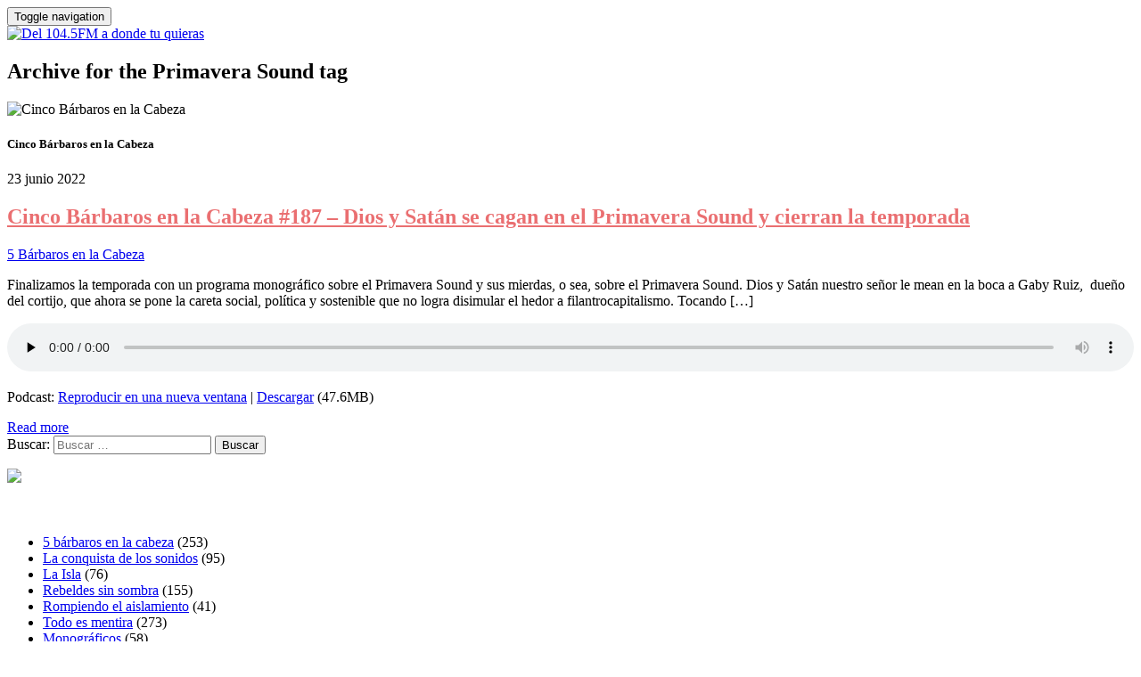

--- FILE ---
content_type: text/html; charset=UTF-8
request_url: http://podcast.radiobronka.info/tag/primavera-sound/
body_size: 10535
content:
<!DOCTYPE html>
<html lang="es">
  <head>
	<meta charset="UTF-8">
	<meta name="viewport" content="width=device-width, initial-scale=1">	
	<link rel="profile" href="http://gmpg.org/xfn/11">
	<link rel="pingback" href="http://podcast.radiobronka.info/xmlrpc.php">

	
	<title>Primavera Sound</title>
<link rel='dns-prefetch' href='//hosted.muses.org' />
<link rel='dns-prefetch' href='//fonts.googleapis.com' />
<link rel='dns-prefetch' href='//s.w.org' />
		<script type="text/javascript">
			window._wpemojiSettings = {"baseUrl":"https:\/\/s.w.org\/images\/core\/emoji\/12.0.0-1\/72x72\/","ext":".png","svgUrl":"https:\/\/s.w.org\/images\/core\/emoji\/12.0.0-1\/svg\/","svgExt":".svg","source":{"concatemoji":"http:\/\/podcast.radiobronka.info\/wp-includes\/js\/wp-emoji-release.min.js?ver=319292a20fa256862a03a2ead7c6dcfa"}};
			!function(e,a,t){var n,r,o,i=a.createElement("canvas"),p=i.getContext&&i.getContext("2d");function s(e,t){var a=String.fromCharCode;p.clearRect(0,0,i.width,i.height),p.fillText(a.apply(this,e),0,0);e=i.toDataURL();return p.clearRect(0,0,i.width,i.height),p.fillText(a.apply(this,t),0,0),e===i.toDataURL()}function c(e){var t=a.createElement("script");t.src=e,t.defer=t.type="text/javascript",a.getElementsByTagName("head")[0].appendChild(t)}for(o=Array("flag","emoji"),t.supports={everything:!0,everythingExceptFlag:!0},r=0;r<o.length;r++)t.supports[o[r]]=function(e){if(!p||!p.fillText)return!1;switch(p.textBaseline="top",p.font="600 32px Arial",e){case"flag":return s([127987,65039,8205,9895,65039],[127987,65039,8203,9895,65039])?!1:!s([55356,56826,55356,56819],[55356,56826,8203,55356,56819])&&!s([55356,57332,56128,56423,56128,56418,56128,56421,56128,56430,56128,56423,56128,56447],[55356,57332,8203,56128,56423,8203,56128,56418,8203,56128,56421,8203,56128,56430,8203,56128,56423,8203,56128,56447]);case"emoji":return!s([55357,56424,55356,57342,8205,55358,56605,8205,55357,56424,55356,57340],[55357,56424,55356,57342,8203,55358,56605,8203,55357,56424,55356,57340])}return!1}(o[r]),t.supports.everything=t.supports.everything&&t.supports[o[r]],"flag"!==o[r]&&(t.supports.everythingExceptFlag=t.supports.everythingExceptFlag&&t.supports[o[r]]);t.supports.everythingExceptFlag=t.supports.everythingExceptFlag&&!t.supports.flag,t.DOMReady=!1,t.readyCallback=function(){t.DOMReady=!0},t.supports.everything||(n=function(){t.readyCallback()},a.addEventListener?(a.addEventListener("DOMContentLoaded",n,!1),e.addEventListener("load",n,!1)):(e.attachEvent("onload",n),a.attachEvent("onreadystatechange",function(){"complete"===a.readyState&&t.readyCallback()})),(n=t.source||{}).concatemoji?c(n.concatemoji):n.wpemoji&&n.twemoji&&(c(n.twemoji),c(n.wpemoji)))}(window,document,window._wpemojiSettings);
		</script>
		<style type="text/css">
img.wp-smiley,
img.emoji {
	display: inline !important;
	border: none !important;
	box-shadow: none !important;
	height: 1em !important;
	width: 1em !important;
	margin: 0 .07em !important;
	vertical-align: -0.1em !important;
	background: none !important;
	padding: 0 !important;
}
</style>
	<link rel='stylesheet' id='sdm-styles-css'  href='http://podcast.radiobronka.info/wp-content/plugins/simple-download-monitor/css/sdm_wp_styles.css?ver=319292a20fa256862a03a2ead7c6dcfa' type='text/css' media='all' />
<link rel='stylesheet' id='wp-block-library-css'  href='http://podcast.radiobronka.info/wp-includes/css/dist/block-library/style.min.css?ver=319292a20fa256862a03a2ead7c6dcfa' type='text/css' media='all' />
<link rel='stylesheet' id='archives-cal-calendrier-css'  href='http://podcast.radiobronka.info/wp-content/plugins/archives-calendar-widget/themes/calendrier.css?ver=1.0.12' type='text/css' media='all' />
<link rel='stylesheet' id='wpf_authority_bootstrapmin-css'  href='http://podcast.radiobronka.info/wp-content/themes/wpf-authority/css/bootstrap.css?ver=319292a20fa256862a03a2ead7c6dcfa' type='text/css' media='all' />
<link rel='stylesheet' id='wpf_authority_fontawesome-css'  href='http://podcast.radiobronka.info/wp-content/themes/wpf-authority/css/font-awesome.css?ver=319292a20fa256862a03a2ead7c6dcfa' type='text/css' media='all' />
<link rel='stylesheet' id='wpf_authority_animation-css'  href='http://podcast.radiobronka.info/wp-content/themes/wpf-authority/css/animate.css?ver=319292a20fa256862a03a2ead7c6dcfa' type='text/css' media='all' />
<link rel='stylesheet' id='wpf_authority_googlefont_opensans-css'  href='http://fonts.googleapis.com/css?family=Open+Sans&#038;ver=319292a20fa256862a03a2ead7c6dcfa' type='text/css' media='all' />
<link rel='stylesheet' id='wpf_authority_googlefont_raleway-css'  href='http://fonts.googleapis.com/css?family=Raleway&#038;ver=319292a20fa256862a03a2ead7c6dcfa' type='text/css' media='all' />
<link rel='stylesheet' id='wpf_authority_rtl-css'  href='http://podcast.radiobronka.info/wp-content/themes/wpf-authority/rtl.css?ver=319292a20fa256862a03a2ead7c6dcfa' type='text/css' media='all' />
<link rel='stylesheet' id='style-css'  href='http://podcast.radiobronka.info/wp-content/themes/wpf-authority/style.css?ver=319292a20fa256862a03a2ead7c6dcfa' type='text/css' media='all' />
<script type='text/javascript' src='https://hosted.muses.org/mrp.js?ver=1.6'></script>
<script type='text/javascript' src='http://podcast.radiobronka.info/wp-includes/js/jquery/jquery.js?ver=1.12.4-wp'></script>
<script type='text/javascript' src='http://podcast.radiobronka.info/wp-includes/js/jquery/jquery-migrate.min.js?ver=1.4.1'></script>
<script type='text/javascript' src='http://podcast.radiobronka.info/wp-content/plugins/archives-calendar-widget/admin/js/jquery.arcw-init.js?ver=1.0.12'></script>
<script type='text/javascript'>
/* <![CDATA[ */
var sdm_ajax_script = {"ajaxurl":"http:\/\/podcast.radiobronka.info\/wp-admin\/admin-ajax.php"};
/* ]]> */
</script>
<script type='text/javascript' src='http://podcast.radiobronka.info/wp-content/plugins/simple-download-monitor/js/sdm_wp_scripts.js?ver=319292a20fa256862a03a2ead7c6dcfa'></script>
<!--[if lt IE 9]>
<script type='text/javascript' src='http://podcast.radiobronka.info/wp-content/themes/wpf-authority/js/html5shiv.js?ver=3.7.3'></script>
<![endif]-->
<!--[if lt IE 9]>
<script type='text/javascript' src='http://podcast.radiobronka.info/wp-content/themes/wpf-authority/js/respond.js'></script>
<![endif]-->
<link rel='https://api.w.org/' href='http://podcast.radiobronka.info/wp-json/' />
<link rel="EditURI" type="application/rsd+xml" title="RSD" href="http://podcast.radiobronka.info/xmlrpc.php?rsd" />
<link rel="wlwmanifest" type="application/wlwmanifest+xml" href="http://podcast.radiobronka.info/wp-includes/wlwmanifest.xml" /> 

<link type="text/css" rel="stylesheet" href="http://podcast.radiobronka.info/wp-content/plugins/category-specific-rss-feed-menu/wp_cat_rss_style.css" />
<script type="text/javascript"><!--
function powerpress_pinw(pinw_url){window.open(pinw_url, 'PowerPressPlayer','toolbar=0,status=0,resizable=1,width=460,height=320');	return false;}
//-->
</script>
<style type="text/css">
	
	
.search_form form input[type=submit]{
  background-color: #ea6f71;
  color: #fff;
}

.navbar-brand span,.credit_links a{
  color: #ea6f71;
}
.sticky_post,.sticky{border-bottom:2px solid #ea6f71;}

.navbar-default .navbar-nav > li > a:hover,.navbar-default .navbar-nav > li > a:focus{
  color: #ea6f71;  
}
.navbar-default .navbar-nav > .active > a, .navbar-default .navbar-nav > .active > a:hover, .navbar-default .navbar-nav > .active > a:focus {
  color: #ea6f71;
}
.navbar-default .navbar-nav > .open > a, .navbar-default .navbar-nav > .open > a:hover, .navbar-default .navbar-nav > .open > a:focus {
  color: #ea6f71;
  background: none;
}
.dropdown-menu > li > a:hover,.dropdown-menu > li > a:focus{  
  color: #ea6f71;
}

.testimonial_content blockquote:before {
  background-color: #ea6f71;
}
.dropdown-menu>.active>a {
	
	background: none !important;
	color: #ea6f71;	
}
.dropdown-menu>.active>a:hover{
	color: #ea6f71 !important;
}  
.service_icon:hover{
  color: #ea6f71;
}
.read_more:hover{
  color: #ea6f71;
  border-bottom: 1px dotted #ea6f71;
}
.howworks_featured .media-left:hover{
  color: #ea6f71; 
}
.featured_btn:hover,.featured_btn:focus{
  background-color: #ea6f71;
  border:1px solid #ea6f71;  
}
.price_badge {
  background: none repeat scroll 0 0 #ea6f71;
}

.single_footer_top ul li a:hover{
  color: #ea6f71;
}
.contact_mail p>span,.contact_mail p>a, .navbar-header .logo-text , .navbar-header .navbar-brand:hover,.navbar-header .navbar-brand:focus,.navbar-header .navbar-brand:active{
  color: #ea6f71;
}
.single_footer_middle>h2:hover{
  color: #ea6f71;
}
.social_nav li a:hover{
  border-color: #ea6f71;
  color: #ea6f71;
}
#banner h2,.bio_title strong {
  color: #ea6f71;
}
.imgedit_heading .panel-title > a, #cancel-comment-reply-link, .single_footer_top a {
  color: #ea6f71;
}
.expand_icon {
  background-color: #ea6f71;
}
.imgedit_panel .panel-default {  
  border-color: #ea6f71;
}
.imgedit_contactinfo p>a, .author_lebel{
  color: #ea6f71;
}
.term_cond_info>a{
  color:#ea6f71;
}
.manual_btn {
  background-color: #ea6f71;
}
.support_btn{
  background-color: #ea6f71;
}
.submitphot_content > p>span{
  color: #ea6f71;
}
.archiveblog_right > h2 a{
  color: #ea6f71;
}
.post_commentbox a:hover, .post_commentbox span:hover{
  color:#ea6f71; 
}
.pagination li a,.comment_navigation a.page-numbers,.page-links a{
  color: #ea6f71;
}
.pagination li a:hover,.pagination li a:focus,.comment_navigation a.page-numbers:hover,.comment_navigation a.page-numbers:focus{
  background-color: #ea6f71;
}
.single_sidebar > h2 {
  color: #ea6f71;
}
.single_sidebar ul li a:hover{
  color:#ea6f71; 
}
.catg_nav li > a:hover{
  color: #ea6f71;
}
.tags_nav li a:hover,.tags_nav li a:focus,.tagcloud a:hover, .tagcloud a:focus{
  background-color:#ea6f71;
}
.archiveblog_right h1,.archiveblog_right h2,.archiveblog_right h3,.archiveblog_right h4,.archiveblog_right h5,.archiveblog_right h6{
  color:#ea6f71; 
}

.next_nav,.previous_nav{
  background-color: #ea6f71;
  color:#ffffff;
}
.next_nav:hover,.previous_nav:hover {

  color: #ea6f71;
  background-color:#F0F0F0;
}

.slick-dots li.slick-active button:before {
  border: 2px solid #ea6f71;
}
.price_nav li:hover .price_heading{
    background-color: #ea6f71;
} 
.price_nav li:hover .price_img_inner{
    border: 2px solid #ea6f71;
} 
.price_nav li:hover .price_img_inner{
    border: 2px solid #ea6f71;
} 
.price_nav li:hover .price_count{
    background-color:  #ea6f71;
}
.price_nav li:hover .get_button{
    background-color:  #ea6f71;
    border-color: #ea6f71;
}
.slides-pagination a {
  border: 2px solid #ea6f71;
}
.slider_caption > h2 span{ 
  color: #ea6f71; 
}
.slider_btn {
  border: 1px solid #ea6f71;  
}
.slider_btn:hover,.slider_btn:focus{
  color: #ea6f71;  
}
.slick-slide:hover .team_name{
  color: #ea6f71;
}
.team_social a:hover{
  color: #ea6f71;
  border-color: #ea6f71;
}
.wpcf7-submit,#respond .form-submit #submit {
  background-color: #ea6f71;
}  
.wpcf7-submit:hover,#respond .form-submit #submit:hover{
  background-color: #fff; 
  color:#ea6f71;
}
.similar_post h2>i, #respond #commentform #form-allowed-tags code{
  color: #ea6f71;
}	
	
	
	
	</style>
<style type="text/css" xmlns="http://www.w3.org/1999/html">

/*
PowerPress subscribe sidebar widget
*/
.widget-area .widget_powerpress_subscribe h2,
.widget-area .widget_powerpress_subscribe h3,
.widget-area .widget_powerpress_subscribe h4,
.widget_powerpress_subscribe h2,
.widget_powerpress_subscribe h3,
.widget_powerpress_subscribe h4 {
	margin-bottom: 0;
	padding-bottom: 0;
}
</style>
<style type="text/css" id="custom-background-css">
body.custom-background { background-color: #ffffff; }
</style>
	  </head>
  
  
<body class="archive tag tag-primavera-sound tag-1498 custom-background" >


  
  
  <!-- start navbar -->
<div class="navbar-header">
	      
        <button type="button" class="navbar-toggle collapsed" data-toggle="collapse" data-target="#navbar" aria-expanded="false" aria-controls="navbar">
          <span class="sr-only">Toggle navigation</span>
          <span class="icon-bar"></span>
          <span class="icon-bar"></span>
          <span class="icon-bar"></span>
        </button>
		
		
					<!-- logo text -->
			
			
				
		
		 
      </div>
	  
	  
      <div id="navbar" class="navbar-collapse collapse navbar_area"> 
	      		
				
			
		
      </div><!--/.nav-collapse -->
    </div>
  </nav>
  <!-- End navbar -->  
 
  <!-- start banner area -->
  

  <section id="imgbanner">

     <a href="http://podcast.radiobronka.info/" title="" >
  	<img src="http://podcast.radiobronka.info/wp-content/uploads/2020/02/Header_podcast_1900x350.jpg" alt="Del 104.5FM a donde tu quieras" />
     </a>
  </section>		
	
  
  
  <!-- End banner area -->
  
  

  <section id="blogArchive">
    <div class="container">
      <div class="row">
	  
	  
			<h1 class="archive_title">
									Archive for the <span>Primavera Sound</span> tag					</h1>

		
        <div class="col-lg-8 col-md-8 ">
		
			 <div class="blogArchive_area">
			 			 
				
				
				
								  <!-- start single archive post -->
			  
			  
			  <div id="post-10625" class="single_archiveblog wow fadeIn post-10625 post type-post status-publish format-standard hentry category-5-barbaros-en-la-cabeza tag-5-barbaros tag-cinco-barbaros-en-la-cabeza tag-contratiempo tag-gabi-ruiz tag-god tag-hebosagil tag-primavera-sound tag-radio-bronka tag-satan tag-satan-dios tag-tvivler tag-urine-hell tag-whorses" >
			  
				<div class="archiveblog_left">

				  <img src="http://podcast.radiobronka.info/wp-content/uploads/2021/06/5barbaros-logo-150x150.jpg" width="150" height="150" alt="Cinco Bárbaros en la Cabeza" class="avatar avatar-150 wp-user-avatar wp-user-avatar-150 alignnone photo" />					
				  <h5 class="author_name">Cinco Bárbaros en la Cabeza</h5>
				  <p class="postdate">23 junio 2022</p>
				  
				</div>          

				<div class="archiveblog_right">
				  <h2><a href="http://podcast.radiobronka.info/cinco-barbaros-en-la-cabeza-187-dios-y-satan-se-cagan-en-el-primavera-sound-y-cierran-la-temporada/" rel="bookmark">Cinco Bárbaros en la Cabeza #187 &#8211; Dios y Satán se cagan en el Primavera Sound y cierran la temporada</a></h2>				  <div class="post_commentbox">
					<i class="fa fa-bars"></i> <a href="http://podcast.radiobronka.info/category/5-barbaros-en-la-cabeza/" rel="category tag">5 Bárbaros en la Cabeza</a>					
				  </div>
				  
										  


				 <p>Finalizamos la temporada con un programa monográfico sobre el Primavera Sound y sus mierdas, o sea, sobre el Primavera Sound. Dios y Satán nuestro señor le mean en la boca a Gaby Ruiz,  dueño del cortijo, que ahora se pone la careta social, política y sostenible que no logra disimular el hedor a filantrocapitalismo. Tocando [&hellip;]</p>
<div class="powerpress_player" id="powerpress_player_3898"><!--[if lt IE 9]><script>document.createElement('audio');</script><![endif]-->
<audio class="wp-audio-shortcode" id="audio-10625-1" preload="none" style="width: 100%;" controls="controls"><source type="audio/mpeg" src="https://media.blubrry.com/radiobronka/p/archive.org/download/5barbaros-187/5barbaros187.mp3?_=1" /><a href="https://media.blubrry.com/radiobronka/p/archive.org/download/5barbaros-187/5barbaros187.mp3">https://media.blubrry.com/radiobronka/p/archive.org/download/5barbaros-187/5barbaros187.mp3</a></audio></div><p class="powerpress_links powerpress_links_mp3">Podcast: <a href="https://media.blubrry.com/radiobronka/p/archive.org/download/5barbaros-187/5barbaros187.mp3" class="powerpress_link_pinw" target="_blank" title="Reproducir en una nueva ventana" onclick="return powerpress_pinw('http://podcast.radiobronka.info/?powerpress_pinw=10625-podcast');" rel="nofollow">Reproducir en una nueva ventana</a> | <a href="https://media.blubrry.com/radiobronka/s/archive.org/download/5barbaros-187/5barbaros187.mp3" class="powerpress_link_d" title="Descargar" rel="nofollow" download="5barbaros187.mp3">Descargar</a> (47.6MB) </p>						<a class="read_more" href="http://podcast.radiobronka.info/cinco-barbaros-en-la-cabeza-187-dios-y-satan-se-cagan-en-el-primavera-sound-y-cierran-la-temporada/"> Read more <i class="fa fa-long-arrow-right"></i></a>

								</div>
			  </div>
			  <!-- End single archive post -->					
				
				
									
			 

			 </div>

        </div>		
			
		
		
		 <!-- start sidebar -->
		 <div class="col-lg-4 col-md-4  ">
 <div class="blog_sidebar">
	
	<div class="single_sidebar"><form role="search" method="get" class="search-form" action="http://podcast.radiobronka.info/">
				<label>
					<span class="screen-reader-text">Buscar:</span>
					<input type="search" class="search-field" placeholder="Buscar &hellip;" value="" name="s" />
				</label>
				<input type="submit" class="search-submit" value="Buscar" />
			</form></div><div class="single_sidebar">			<div class="textwidget"><p><img src="http://podcast.radiobronka.info/wp-content/uploads/2020/02/EMISION-ONLINE_boton.png" /><br />
<span><div title="RadioForge.com"><script type="text/javascript">MRP.insert({
	'url':'http://stream.nonfqdn.net:8000/rbronka.ogg',
	'lang':'auto',
	'codec':'ogg',
	'volume':60,
	'introurl':'',
	'fallback':'',
	'radiotype':'icecast',
	'autoplay':false,
	'jsevents':false,
	'buffering':5,
	'title':' ',
	'welcome':'Radio Bronka',
	'bgcolor':'#343434',
	'wmode':'transparent',
	'skin':'alberto',
	'width':220,
	'height':100
	});</script></div></span></p>
</div>
		</div><div class="single_sidebar">			<div class="textwidget"><p><a href="http://podcast.radiobronka.info/wp-content/uploads/2020/02/RSS_boton.png"><img class="alignnone size-full wp-image-9880" src="http://podcast.radiobronka.info/wp-content/uploads/2020/02/RSS_boton.png" alt="" width="162" height="82" /></a></p>
</div>
		</div><div class="single_sidebar"><h2></h2><div class="cat_specific_rss"><ul class="cat_show_image"><li> <a href="http://podcast.radiobronka.info/category/5-barbaros-en-la-cabeza/feed/">5 bárbaros en la cabeza</a> (253)</li><li> <a href="http://podcast.radiobronka.info/category/la-conquista-de-los-sonidos/feed/">La conquista de los sonidos</a> (95)</li><li> <a href="http://podcast.radiobronka.info/category/la-isla/feed/">La Isla</a> (76)</li><li> <a href="http://podcast.radiobronka.info/category/rebeldes-sin-sombra/feed/">Rebeldes sin sombra</a> (155)</li><li> <a href="http://podcast.radiobronka.info/category/rompiendo-el-aislamiento/feed/">Rompiendo el aislamiento</a> (41)</li><li> <a href="http://podcast.radiobronka.info/category/todo-es-mentira/feed/">Todo es mentira</a> (273)</li><li> <a href="http://podcast.radiobronka.info/category/monograficos/">Monográficos</a> (58)</li><li> <a href="http://podcast.radiobronka.info/category/radiotron">Radiotron</a> (10)</li></ul></div></div><div class="single_sidebar">			<div class="textwidget"><p><img src="http://podcast.radiobronka.info/wp-content/uploads/2020/02/ARCHIVO_boton-1.png" /></p>
</div>
		</div><div class="single_sidebar"><h2>Categorías</h2>		<ul>
				<li class="cat-item cat-item-20"><a href="http://podcast.radiobronka.info/category/5-barbaros-en-la-cabeza/" title="Programas de 5 Bárbaros en la Cabeza">5 Bárbaros en la Cabeza</a> (253)
</li>
	<li class="cat-item cat-item-1"><a href="http://podcast.radiobronka.info/category/archivo/">Archivo</a> (1.967)
<ul class='children'>
	<li class="cat-item cat-item-55"><a href="http://podcast.radiobronka.info/category/archivo/1984/" title="1984">1984</a> (222)
</li>
	<li class="cat-item cat-item-898"><a href="http://podcast.radiobronka.info/category/archivo/a-kontrakorriente/">A Kontrakorriente</a> (3)
</li>
	<li class="cat-item cat-item-636"><a href="http://podcast.radiobronka.info/category/archivo/bilis-literaria/" title="Programa de relatos y poesía autoeditada">Bilis Literaria</a> (21)
</li>
	<li class="cat-item cat-item-8"><a href="http://podcast.radiobronka.info/category/archivo/chanquete-ha-muerto/" title="Magazine absurdo y musical. Bienvenidos al circo de las miserias.
">Chanquete ha muerto</a> (203)
</li>
	<li class="cat-item cat-item-22"><a href="http://podcast.radiobronka.info/category/archivo/ciutat-podrida/" title="Categoría del programa Ciutat Podrida">Ciutat Podrida</a> (191)
</li>
	<li class="cat-item cat-item-920"><a href="http://podcast.radiobronka.info/category/archivo/derecho-a-resistencia/" title="Programa de derecho y autodefensa penal">Derecho a Resistencia</a> (18)
</li>
	<li class="cat-item cat-item-63"><a href="http://podcast.radiobronka.info/category/archivo/electrones-libres/">Electrones Libres</a> (68)
</li>
	<li class="cat-item cat-item-3"><a href="http://podcast.radiobronka.info/category/archivo/fuck-the-bastards/" title="Contrainformación amenizada con música anticomercial.
">Fuck the bastards</a> (199)
</li>
	<li class="cat-item cat-item-1058"><a href="http://podcast.radiobronka.info/category/archivo/harraga/" title="Espacio antirracista elaborado por el colectivo Te Kedas Donde Kieras">Harraga</a> (23)
</li>
	<li class="cat-item cat-item-5"><a href="http://podcast.radiobronka.info/category/archivo/judici-a-la-justicia/" title="Crítica al sistema judicial.">Judici a la justicia</a> (178)
</li>
	<li class="cat-item cat-item-9"><a href="http://podcast.radiobronka.info/category/archivo/la-invasion-de-los-barbaros/">La invasión de los bárbaros</a> (79)
</li>
	<li class="cat-item cat-item-1152"><a href="http://podcast.radiobronka.info/category/archivo/la-verdolaga/" title="programa ecologista i col·lapsista de Ràdio Bronka">La Verdolaga</a> (10)
</li>
	<li class="cat-item cat-item-259"><a href="http://podcast.radiobronka.info/category/archivo/logofobiks/">Logofobiks</a> (58)
</li>
	<li class="cat-item cat-item-268"><a href="http://podcast.radiobronka.info/category/archivo/lucha-libre/" title="Podcast del programa Lucha libre en Radio Bronka">Lucha Libre</a> (151)
</li>
	<li class="cat-item cat-item-97"><a href="http://podcast.radiobronka.info/category/archivo/ojala-este-mi-bici/">Ojala esté mi bici</a> (29)
</li>
	<li class="cat-item cat-item-1060"><a href="http://podcast.radiobronka.info/category/archivo/revuelta-en-la-galera/">Revuelta en la galera</a> (10)
</li>
	<li class="cat-item cat-item-19"><a href="http://podcast.radiobronka.info/category/archivo/tratamiento-de-shock/" title="Programa Tratamiento de Shock">Tratamiento de Shock</a> (105)
</li>
	<li class="cat-item cat-item-220"><a href="http://podcast.radiobronka.info/category/archivo/voces-libertarias/" title="Entrevistas con Libertarios/as">Voces Libertarias</a> (5)
</li>
	<li class="cat-item cat-item-640"><a href="http://podcast.radiobronka.info/category/archivo/waves-and-fast/" title="Programa de HC-Punk y derivados. Entrevistas. Originario de Zintzilik Irratia.">Waves and Fast</a> (14)
</li>
</ul>
</li>
	<li class="cat-item cat-item-195"><a href="http://podcast.radiobronka.info/category/emisiones-en-las-calles/">Emisiones en las calles</a> (17)
</li>
	<li class="cat-item cat-item-1239"><a href="http://podcast.radiobronka.info/category/folk-war/">Folk War</a> (6)
</li>
	<li class="cat-item cat-item-194"><a href="http://podcast.radiobronka.info/category/la-conquista-de-los-sonidos/">La conquista de los sonidos</a> (95)
</li>
	<li class="cat-item cat-item-193"><a href="http://podcast.radiobronka.info/category/la-isla/">La Isla</a> (76)
</li>
	<li class="cat-item cat-item-201"><a href="http://podcast.radiobronka.info/category/maximum-clatellot/">Maximum Clatellot</a> (25)
</li>
	<li class="cat-item cat-item-7"><a href="http://podcast.radiobronka.info/category/monograficos/" title="Espacio de contenido variado donde se analizan temas puntuales.">Monográficos</a> (58)
</li>
	<li class="cat-item cat-item-1253"><a href="http://podcast.radiobronka.info/category/radiotron/">Radiotron</a> (10)
</li>
	<li class="cat-item cat-item-11"><a href="http://podcast.radiobronka.info/category/rebeldes-sin-sombra/" title="Programa de crítica de género y feminista
">Rebeldes sin sombra</a> (155)
</li>
	<li class="cat-item cat-item-1211"><a href="http://podcast.radiobronka.info/category/rompiendo-el-aislamiento/">Rompiendo el aislamiento</a> (41)
</li>
	<li class="cat-item cat-item-12"><a href="http://podcast.radiobronka.info/category/todo-es-mentira/" title="Visión irónica y surrealista sobre el mundo de las drogas.">Todo es mentira</a> (273)
</li>
		</ul>
			</div><div class="single_sidebar"><h2>Nube de tags</h2><div class="tagcloud"><a href="http://podcast.radiobronka.info/tag/5-barbaros/" class="tag-cloud-link tag-link-1266 tag-link-position-1" style="font-size: 14.948905109489pt;" aria-label="5 Bárbaros (51 elementos)">5 Bárbaros</a>
<a href="http://podcast.radiobronka.info/tag/ambient/" class="tag-cloud-link tag-link-302 tag-link-position-2" style="font-size: 9.1240875912409pt;" aria-label="ambient (13 elementos)">ambient</a>
<a href="http://podcast.radiobronka.info/tag/anarkofeminisme/" class="tag-cloud-link tag-link-800 tag-link-position-3" style="font-size: 11.474452554745pt;" aria-label="anarkofeminisme (23 elementos)">anarkofeminisme</a>
<a href="http://podcast.radiobronka.info/tag/anarquistxs/" class="tag-cloud-link tag-link-56 tag-link-position-4" style="font-size: 11.678832116788pt;" aria-label="anarquistxs (24 elementos)">anarquistxs</a>
<a href="http://podcast.radiobronka.info/tag/antifeixista/" class="tag-cloud-link tag-link-51 tag-link-position-5" style="font-size: 18.321167883212pt;" aria-label="antifeixista (110 elementos)">antifeixista</a>
<a href="http://podcast.radiobronka.info/tag/antisexista/" class="tag-cloud-link tag-link-52 tag-link-position-6" style="font-size: 18.321167883212pt;" aria-label="antisexista (110 elementos)">antisexista</a>
<a href="http://podcast.radiobronka.info/tag/assi/" class="tag-cloud-link tag-link-396 tag-link-position-7" style="font-size: 9.9416058394161pt;" aria-label="assi (16 elementos)">assi</a>
<a href="http://podcast.radiobronka.info/tag/bilis-literaria/" class="tag-cloud-link tag-link-1013 tag-link-position-8" style="font-size: 10.248175182482pt;" aria-label="Bilis Literaria (17 elementos)">Bilis Literaria</a>
<a href="http://podcast.radiobronka.info/tag/black-metal/" class="tag-cloud-link tag-link-66 tag-link-position-9" style="font-size: 11.270072992701pt;" aria-label="black metal (22 elementos)">black metal</a>
<a href="http://podcast.radiobronka.info/tag/blues/" class="tag-cloud-link tag-link-245 tag-link-position-10" style="font-size: 10.248175182482pt;" aria-label="blues (17 elementos)">blues</a>
<a href="http://podcast.radiobronka.info/tag/chile/" class="tag-cloud-link tag-link-28 tag-link-position-11" style="font-size: 9.6350364963504pt;" aria-label="chile (15 elementos)">chile</a>
<a href="http://podcast.radiobronka.info/tag/cinco-barbaros/" class="tag-cloud-link tag-link-1264 tag-link-position-12" style="font-size: 14.948905109489pt;" aria-label="Cinco Bárbaros (51 elementos)">Cinco Bárbaros</a>
<a href="http://podcast.radiobronka.info/tag/cinco-barbaros-en-la-cabeza/" class="tag-cloud-link tag-link-1265 tag-link-position-13" style="font-size: 15.766423357664pt;" aria-label="Cinco Bárbaros en la Cabeza (62 elementos)">Cinco Bárbaros en la Cabeza</a>
<a href="http://podcast.radiobronka.info/tag/ciutat-podrida/" class="tag-cloud-link tag-link-1003 tag-link-position-14" style="font-size: 15.868613138686pt;" aria-label="Ciutat Podrida (63 elementos)">Ciutat Podrida</a>
<a href="http://podcast.radiobronka.info/tag/contratiempo/" class="tag-cloud-link tag-link-192 tag-link-position-15" style="font-size: 16.379562043796pt;" aria-label="contratiempo (72 elementos)">contratiempo</a>
<a href="http://podcast.radiobronka.info/tag/diy-punk/" class="tag-cloud-link tag-link-1020 tag-link-position-16" style="font-size: 10.248175182482pt;" aria-label="DIY Punk (17 elementos)">DIY Punk</a>
<a href="http://podcast.radiobronka.info/tag/experimental/" class="tag-cloud-link tag-link-350 tag-link-position-17" style="font-size: 9.9416058394161pt;" aria-label="experimental (16 elementos)">experimental</a>
<a href="http://podcast.radiobronka.info/tag/feminisme/" class="tag-cloud-link tag-link-799 tag-link-position-18" style="font-size: 11.474452554745pt;" aria-label="feminisme (23 elementos)">feminisme</a>
<a href="http://podcast.radiobronka.info/tag/grito-negro/" class="tag-cloud-link tag-link-67 tag-link-position-19" style="font-size: 11.678832116788pt;" aria-label="GRITO NEGRO (24 elementos)">GRITO NEGRO</a>
<a href="http://podcast.radiobronka.info/tag/hardcore/" class="tag-cloud-link tag-link-235 tag-link-position-20" style="font-size: 8.7153284671533pt;" aria-label="hardcore (12 elementos)">hardcore</a>
<a href="http://podcast.radiobronka.info/tag/harraga/" class="tag-cloud-link tag-link-1059 tag-link-position-21" style="font-size: 10.248175182482pt;" aria-label="harraga (17 elementos)">harraga</a>
<a href="http://podcast.radiobronka.info/tag/israel/" class="tag-cloud-link tag-link-388 tag-link-position-22" style="font-size: 9.6350364963504pt;" aria-label="Israel (15 elementos)">Israel</a>
<a href="http://podcast.radiobronka.info/tag/judici-a-la-justicia/" class="tag-cloud-link tag-link-1001 tag-link-position-23" style="font-size: 18.321167883212pt;" aria-label="Judici a la justicia (110 elementos)">Judici a la justicia</a>
<a href="http://podcast.radiobronka.info/tag/la-isla/" class="tag-cloud-link tag-link-1009 tag-link-position-24" style="font-size: 15.255474452555pt;" aria-label="La Isla (55 elementos)">La Isla</a>
<a href="http://podcast.radiobronka.info/tag/llibertari/" class="tag-cloud-link tag-link-50 tag-link-position-25" style="font-size: 18.321167883212pt;" aria-label="llibertari (110 elementos)">llibertari</a>
<a href="http://podcast.radiobronka.info/tag/llibertat-presos/" class="tag-cloud-link tag-link-49 tag-link-position-26" style="font-size: 19.138686131387pt;" aria-label="llibertat presos (133 elementos)">llibertat presos</a>
<a href="http://podcast.radiobronka.info/tag/lucha-libre/" class="tag-cloud-link tag-link-1012 tag-link-position-27" style="font-size: 9.6350364963504pt;" aria-label="Lucha Libre (15 elementos)">Lucha Libre</a>
<a href="http://podcast.radiobronka.info/tag/mayk-a-navarro/" class="tag-cloud-link tag-link-1274 tag-link-position-28" style="font-size: 9.4306569343066pt;" aria-label="Mayk A. Navarro (14 elementos)">Mayk A. Navarro</a>
<a href="http://podcast.radiobronka.info/tag/mayka-navarro/" class="tag-cloud-link tag-link-1273 tag-link-position-29" style="font-size: 9.6350364963504pt;" aria-label="Mayka Navarro (15 elementos)">Mayka Navarro</a>
<a href="http://podcast.radiobronka.info/tag/nazis/" class="tag-cloud-link tag-link-1150 tag-link-position-30" style="font-size: 9.1240875912409pt;" aria-label="nazis (13 elementos)">nazis</a>
<a href="http://podcast.radiobronka.info/tag/netlabels/" class="tag-cloud-link tag-link-310 tag-link-position-31" style="font-size: 8.4087591240876pt;" aria-label="netlabels (11 elementos)">netlabels</a>
<a href="http://podcast.radiobronka.info/tag/noise/" class="tag-cloud-link tag-link-325 tag-link-position-32" style="font-size: 10.248175182482pt;" aria-label="noise (17 elementos)">noise</a>
<a href="http://podcast.radiobronka.info/tag/palestina/" class="tag-cloud-link tag-link-98 tag-link-position-33" style="font-size: 11.678832116788pt;" aria-label="Palestina (24 elementos)">Palestina</a>
<a href="http://podcast.radiobronka.info/tag/poesia-por-todos-los-medios/" class="tag-cloud-link tag-link-68 tag-link-position-34" style="font-size: 11.270072992701pt;" aria-label="poesÃ­a por TODOS los medios (22 elementos)">poesÃ­a por TODOS los medios</a>
<a href="http://podcast.radiobronka.info/tag/radio/" class="tag-cloud-link tag-link-48 tag-link-position-35" style="font-size: 18.321167883212pt;" aria-label="radio (111 elementos)">radio</a>
<a href="http://podcast.radiobronka.info/tag/radio-almaina/" class="tag-cloud-link tag-link-425 tag-link-position-36" style="font-size: 12.802919708029pt;" aria-label="radio almaina (31 elementos)">radio almaina</a>
<a href="http://podcast.radiobronka.info/tag/radio-bronka/" class="tag-cloud-link tag-link-47 tag-link-position-37" style="font-size: 22pt;" aria-label="radio bronka (256 elementos)">radio bronka</a>
<a href="http://podcast.radiobronka.info/tag/radiobronka/" class="tag-cloud-link tag-link-212 tag-link-position-38" style="font-size: 12.496350364964pt;" aria-label="radiobronka (29 elementos)">radiobronka</a>
<a href="http://podcast.radiobronka.info/tag/radio-topo/" class="tag-cloud-link tag-link-397 tag-link-position-39" style="font-size: 9.9416058394161pt;" aria-label="radio topo (16 elementos)">radio topo</a>
<a href="http://podcast.radiobronka.info/tag/rocknroll/" class="tag-cloud-link tag-link-206 tag-link-position-40" style="font-size: 8pt;" aria-label="rock&#039;n&#039;roll (10 elementos)">rock&#039;n&#039;roll</a>
<a href="http://podcast.radiobronka.info/tag/rockabilly/" class="tag-cloud-link tag-link-209 tag-link-position-41" style="font-size: 11.678832116788pt;" aria-label="rockabilly (24 elementos)">rockabilly</a>
<a href="http://podcast.radiobronka.info/tag/rock-and-roll/" class="tag-cloud-link tag-link-479 tag-link-position-42" style="font-size: 9.4306569343066pt;" aria-label="rock and roll (14 elementos)">rock and roll</a>
<a href="http://podcast.radiobronka.info/tag/techno/" class="tag-cloud-link tag-link-320 tag-link-position-43" style="font-size: 9.1240875912409pt;" aria-label="techno (13 elementos)">techno</a>
<a href="http://podcast.radiobronka.info/tag/tratamiento-de-shock/" class="tag-cloud-link tag-link-1019 tag-link-position-44" style="font-size: 9.6350364963504pt;" aria-label="Tratamiento de shock (15 elementos)">Tratamiento de shock</a>
<a href="http://podcast.radiobronka.info/tag/turquia/" class="tag-cloud-link tag-link-257 tag-link-position-45" style="font-size: 8pt;" aria-label="TurquÃ­a (10 elementos)">TurquÃ­a</a></div>
</div>		
  
 </div>
</div>		 <!-- end sidebar --> 		
		
		
      </div>
    </div>
  </section>
  <!-- End image editing  -->
      
  <!-- start footer -->
 <footer id="footer">
    <div class="container">
      <div class="row">
        
			        <div class="col-lg-12 col-md-12 col-sm-12">
	          <div class="footer_top">
	            <div class="row">
	
					<div class="col-lg-4 col-md-4 col-sm-4"><div class="single_footer_top"><h2>Suscríbete a nuestro podcast</h2><div class="pp-ssb-widget pp-ssb-widget-modern pp-ssb-widget-include"><a href="http://subscribeonandroid.com/podcast.radiobronka.info/feed/podcast/" class="pp-ssb-btn  horizontal pp-ssb-android" title="Suscríbete en Android"><span class="pp-ssb-ic"></span><span class="pp-ssb-text">Android</span></a><a href="http://podcast.radiobronka.info/feed/podcast/" class="pp-ssb-btn horizontal pp-ssb-rss" title="Suscríbete vía RSS"><span class="pp-ssb-ic"></span><span class="pp-ssb-text">RSS</span></a></div></div></div><div class="widget_text col-lg-4 col-md-4 col-sm-4"><div class="widget_text single_footer_top"><div class="textwidget custom-html-widget"><span style="width:20px;"></span></div></div></div><div class="col-lg-4 col-md-4 col-sm-4"><div class="single_footer_top"><div class="menu-inicio-container"><ul id="menu-inicio" class="menu"><li id="menu-item-8067" class="menu-item menu-item-type-post_type menu-item-object-page menu-item-8067"><a href="http://podcast.radiobronka.info/about/">Acerca de esta web</a></li>
<li id="menu-item-8066" class="menu-item menu-item-type-post_type menu-item-object-page menu-item-8066"><a href="http://podcast.radiobronka.info/el-podcast-ese-gran-desconocido/">Podcast: ese gran desconocido</a></li>
<li id="menu-item-8065" class="menu-item menu-item-type-post_type menu-item-object-page menu-item-8065"><a href="http://podcast.radiobronka.info/como-subscribirme-al-podcast-de-radio-bronka/">Cómo suscribirme al Podcast de Radio Bronka</a></li>
</ul></div></div></div>				  
	            </div>
	          </div>
	        </div>
		        


				
		
		<div class="col-lg-12 col-md-12 col-sm-12">
	<div class="credit_links">
		<p> Powered by <a href="http://wordpress.org/" target="_blank">WordPress</a> | Theme by <a href="https://www.wpfreeware.com/" target="_blank">WpFreeware</a> </p>
	</div>			
</div>		
      </div>
    </div>
  </footer>
  <!-- End footer -->

	
	<link rel='stylesheet' id='mediaelement-css'  href='http://podcast.radiobronka.info/wp-includes/js/mediaelement/mediaelementplayer-legacy.min.css?ver=4.2.13-9993131' type='text/css' media='all' />
<link rel='stylesheet' id='wp-mediaelement-css'  href='http://podcast.radiobronka.info/wp-includes/js/mediaelement/wp-mediaelement.min.css?ver=319292a20fa256862a03a2ead7c6dcfa' type='text/css' media='all' />
<link rel='stylesheet' id='powerpress_subscribe_widget_modern-css'  href='http://podcast.radiobronka.info/wp-content/plugins/powerpress/css/subscribe-widget.min.css?ver=319292a20fa256862a03a2ead7c6dcfa' type='text/css' media='all' />
<script type='text/javascript' src='http://podcast.radiobronka.info/wp-content/themes/wpf-authority/js/bootstrap.js?ver=3.3.4'></script>
<script type='text/javascript' src='http://podcast.radiobronka.info/wp-content/themes/wpf-authority/js/wow.js?ver=1.1.2'></script>
<script type='text/javascript' src='http://podcast.radiobronka.info/wp-content/themes/wpf-authority/js/custom.js'></script>
<script type='text/javascript' src='http://podcast.radiobronka.info/wp-includes/js/wp-embed.min.js?ver=319292a20fa256862a03a2ead7c6dcfa'></script>
<script type='text/javascript' src='http://podcast.radiobronka.info/wp-content/plugins/powerpress/player.min.js?ver=319292a20fa256862a03a2ead7c6dcfa'></script>
<script type='text/javascript'>
var mejsL10n = {"language":"es","strings":{"mejs.install-flash":"Est\u00e1s usando un navegador que no tiene Flash activo o instalado. Por favor, activa el componente del reproductor Flash o descarga la \u00faltima versi\u00f3n desde https:\/\/get.adobe.com\/flashplayer\/","mejs.fullscreen-off":"Salir de pantalla completa","mejs.fullscreen-on":"Ver en pantalla completa","mejs.download-video":"Descargar el v\u00eddeo","mejs.fullscreen":"Pantalla completa","mejs.time-jump-forward":["Saltar %1 segundo hacia adelante","Salta hacia adelante %1 segundos"],"mejs.loop":"Alternar bucle","mejs.play":"Reproducir","mejs.pause":"Pausa","mejs.close":"Cerrar","mejs.time-slider":"Control de tiempo","mejs.time-help-text":"Usa las teclas de direcci\u00f3n izquierda\/derecha para avanzar un segundo y las flechas arriba\/abajo para avanzar diez segundos.","mejs.time-skip-back":["Saltar atr\u00e1s 1 segundo","Retroceder %1 segundos"],"mejs.captions-subtitles":"Pies de foto \/ Subt\u00edtulos","mejs.captions-chapters":"Cap\u00edtulos","mejs.none":"Ninguna","mejs.mute-toggle":"Desactivar el sonido","mejs.volume-help-text":"Utiliza las teclas de flecha arriba\/abajo para aumentar o disminuir el volumen.","mejs.unmute":"Activar el sonido","mejs.mute":"Silenciar","mejs.volume-slider":"Control de volumen","mejs.video-player":"Reproductor de v\u00eddeo","mejs.audio-player":"Reproductor de audio","mejs.ad-skip":"Saltar el anuncio","mejs.ad-skip-info":["Saltar en 1 segundo","Saltar en %1 segundos"],"mejs.source-chooser":"Selector de origen","mejs.stop":"Parar","mejs.speed-rate":"Tasa de velocidad","mejs.live-broadcast":"Transmisi\u00f3n en vivo","mejs.afrikaans":"Afrik\u00e1ans","mejs.albanian":"Albano","mejs.arabic":"\u00c1rabe","mejs.belarusian":"Bielorruso","mejs.bulgarian":"B\u00falgaro","mejs.catalan":"Catal\u00e1n","mejs.chinese":"Chino","mejs.chinese-simplified":"Chino (Simplificado)","mejs.chinese-traditional":"Chino (Tradicional)","mejs.croatian":"Croata","mejs.czech":"Checo","mejs.danish":"Dan\u00e9s","mejs.dutch":"Neerland\u00e9s","mejs.english":"Ingl\u00e9s","mejs.estonian":"Estonio","mejs.filipino":"Filipino","mejs.finnish":"Fin\u00e9s","mejs.french":"Franc\u00e9s","mejs.galician":"Gallego","mejs.german":"Alem\u00e1n","mejs.greek":"Griego","mejs.haitian-creole":"Creole haitiano","mejs.hebrew":"Hebreo","mejs.hindi":"Indio","mejs.hungarian":"H\u00fangaro","mejs.icelandic":"Island\u00e9s","mejs.indonesian":"Indonesio","mejs.irish":"Irland\u00e9s","mejs.italian":"Italiano","mejs.japanese":"Japon\u00e9s","mejs.korean":"Coreano","mejs.latvian":"Let\u00f3n","mejs.lithuanian":"Lituano","mejs.macedonian":"Macedonio","mejs.malay":"Malayo","mejs.maltese":"Malt\u00e9s","mejs.norwegian":"Noruego","mejs.persian":"Persa","mejs.polish":"Polaco","mejs.portuguese":"Portugu\u00e9s","mejs.romanian":"Rumano","mejs.russian":"Ruso","mejs.serbian":"Serbio","mejs.slovak":"Eslovaco","mejs.slovenian":"Esloveno","mejs.spanish":"Espa\u00f1ol","mejs.swahili":"Swahili","mejs.swedish":"Sueco","mejs.tagalog":"Tagalo","mejs.thai":"Tailand\u00e9s","mejs.turkish":"Turco","mejs.ukrainian":"Ukraniano","mejs.vietnamese":"Vietnamita","mejs.welsh":"Gal\u00e9s","mejs.yiddish":"Yiddish"}};
</script>
<script type='text/javascript' src='http://podcast.radiobronka.info/wp-includes/js/mediaelement/mediaelement-and-player.min.js?ver=4.2.13-9993131'></script>
<script type='text/javascript' src='http://podcast.radiobronka.info/wp-includes/js/mediaelement/mediaelement-migrate.min.js?ver=319292a20fa256862a03a2ead7c6dcfa'></script>
<script type='text/javascript'>
/* <![CDATA[ */
var _wpmejsSettings = {"pluginPath":"\/wp-includes\/js\/mediaelement\/","classPrefix":"mejs-","stretching":"responsive"};
/* ]]> */
</script>
<script type='text/javascript' src='http://podcast.radiobronka.info/wp-includes/js/mediaelement/wp-mediaelement.min.js?ver=319292a20fa256862a03a2ead7c6dcfa'></script>
  </body>
</html>